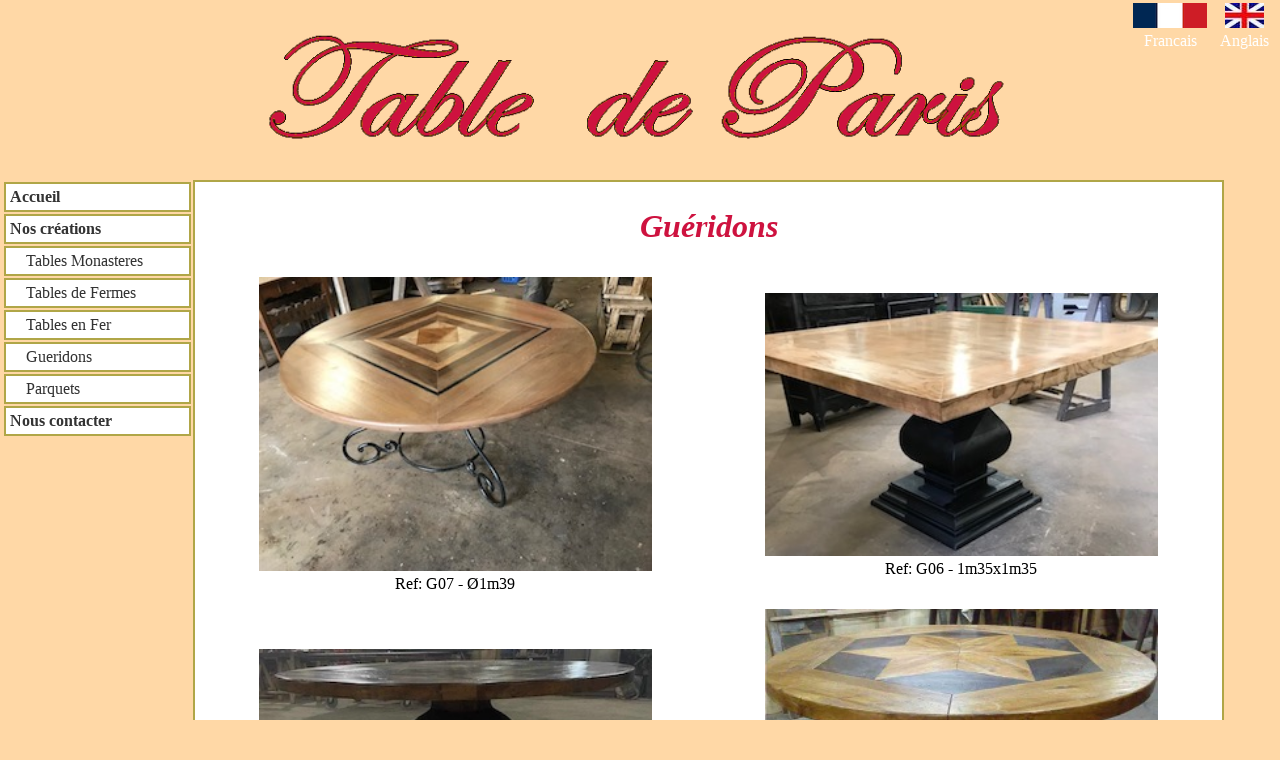

--- FILE ---
content_type: text/html
request_url: https://tabledeparis.fr/Langue/Fr/TG/TG.html
body_size: 1936
content:
<!doctype html>
<html lang="fr">
<head>
<meta http-equiv="Content-Type" content="text/html;charset=utf8" />
 <meta name="google-site-verification" content="CxtXuwOwe-bhBmtWmjnUiwr1zdyd9k53HNZTdfXduTY" />
<link rel="stylesheet" type="text/css" href="../../../monstyle.css" media="screen and (min-width: 751px)" /><link rel="stylesheet" type="text/css" href="../../../mobile.css" media="screen and (max-width: 750px)" />
<META NAME="TITLE" CONTENT="Table de Paris">
<META NAME="Rating" CONTENT="General">
<META NAME="AUTHOR" CONTENT="M.DEROUET">
<META NAME="DESCRIPTION" CONTENT="Venez découvrir notre sélection de Gueridon que nous avons fabriqué et que nous pouvons refaire">
<META NAME="OWNER" CONTENT="M.DEROUET">
<META NAME="ROBOTS" CONTENT="index,all">
<META NAME="Reply-to" CONTENT="tablesdeparis@gmail.com">
<META NAME="REVISIT-AFTER" CONTENT="20"><meta name="viewport" content="width=device-width"/>
<META NAME="Identifier-URL" CONTENT="http://www.tabledeparis.fr/"> 

<!-- Google Tag Manager -->
<script>(function(w,d,s,l,i){w[l]=w[l]||[];w[l].push({'gtm.start':
new Date().getTime(),event:'gtm.js'});var f=d.getElementsByTagName(s)[0],
j=d.createElement(s),dl=l!='dataLayer'?'&l='+l:'';j.async=true;j.src=
'https://www.googletagmanager.com/gtm.js?id='+i+dl;f.parentNode.insertBefore(j,f);
})(window,document,'script','dataLayer','GTM-KWJV36B');</script>
<!-- End Google Tag Manager -->   


<script type="text/javascript">
	  		var _gaq = _gaq || [];
  			_gaq.push(['_setAccount', 'UA-31073493-1']);
  			_gaq.push(['_trackPageview']);

  			(function() {
    			var ga = document.createElement('script'); ga.type = 'text/javascript'; ga.async = true;
    			ga.src = ('https:' == document.location.protocol ? 'https://ssl' : 'http://www') + '.google-analytics.com/ga.js';
    			var s = document.getElementsByTagName('script')[0]; s.parentNode.insertBefore(ga, s);
  			})();

</script>


<style type="text/css">
			<!--
			.Style1 {color: #000000}
			-->
</style>


<!-- Google tag (gtag.js) -->
<script async src="https://www.googletagmanager.com/gtag/js?id=AW-1006517059">
</script>
<script>
  window.dataLayer = window.dataLayer || [];
  function gtag(){dataLayer.push(arguments);}
  gtag('js', new Date());

  gtag('config', 'AW-1006517059');
</script>



 



<div id="entete">
			
			<div id="Tableau">	
				<TABLE BORDER="0" CELLPADDING="0" CELLSPACING="0"><Table align="right">	
					<TD align="center"><a href="../TG/TG.HTML"><img src="../../../images/Langue_Francaise.jpg" Alt="Langue Française"  height="25"></a><br>  	
		  			<div style="text-align: center"><font color="white">Francais</div></TD>           
            				<TD align="center"><a href="../../An/TG/TG.HTML"><img src="../../../images/Langue_Anglaise.jpg" Alt="Langue Anglaise"  height="25"></a><br>  	
           	  			<div style="text-align: center"><font color="white">
							Anglais</div></TD>   
            	  		</TABLE>
  			</div>
</div>



<div id="onglets">
 		<ul>
  			<li><strong><a href="../index.html">Accueil</a></strong></li>	
    			<li><strong><a href="../Nos_creations.html">Nos créations</a></strong></li>
    			<li><a href="../TM/TM.html"> &nbsp;&nbsp;&nbsp;&nbsp;Tables Monasteres</a></li>
			<li><a href="../TF/TF.html">&nbsp;&nbsp;&nbsp;&nbsp;Tables de Fermes</a></li>
          		<li><a href="../TF_FER/TF_FER.html">&nbsp;&nbsp;&nbsp;&nbsp;Tables en Fer</a></li>
			<li><a href="../TG/TG.html">&nbsp;&nbsp;&nbsp;&nbsp;Gueridons</a></li>
			<li><a href="../Parquet/Parquet.html">&nbsp;&nbsp;&nbsp;&nbsp;Parquets</a></li>
			<li><strong><a href="../Nous_contacters.html">Nous contacter</a></strong></li>
		</ul>
</div>



<div id="corps"> 


<!-- Google Tag Manager (noscript) -->
<noscript><iframe src="https://www.googletagmanager.com/ns.html?id=GTM-KWJV36B"
height="0" width="0" style="display:none;visibility:hidden"></iframe></noscript>
<!-- End Google Tag Manager (noscript) -->

<title>Echantillons des guéridon que nous fabriquons - Table de Paris</title>
			<h1><div style="text-align: center">Guéridons</div></h1>
        <TABLE boRDER="0" CELLPADDING="5" CELLSPACING="5" class="tabcenter">
			<TR align="center">
				<TD><a href="TG07.html"><img src="../../../images/Gueridons/G07_01.jpg" alt="Pedestal tables" BORDER="2" width="300" height= "auto"></a>
					<br> <div style="text-align: center">Ref: G07 - Ø1m39</div></TD>
				<TD><a href="TG06.html"><img src="../../../images/Gueridons/G06_01.jpg" alt="Pedestal tables" BORDER="2" width="300" height= "auto"></a>
					<br> <div style="text-align: center">Ref: G06 - 1m35x1m35</div></TD>
			</TR>
			<TR align="center">
				<TD><a href="TG10.html"><img src="../../../images/Gueridons/G10_01.jpg" alt="Pedestal tables" BORDER="2" width="300" height= "auto"></a>
					<br> <div style="text-align: center">Ref: G10 - Ø1m80</div></TD>
				<TD><a href="TG03.html"><img src="../../../images/Gueridons/G03_01.jpg" alt="Pedestal tables" BORDER="2" width="300" height= "auto"></a>
					<br> <div style="text-align: center">Ref: G03 - Ø1m70</div></TD>
			</TR>
		</TABLE>
</div>




<div id="pied">
	<TABLE BORDER="0" CELLPADDING="5" CELLSPACING="5" class="tabcenter">
		<TR align="center">
			<TD><p>Contact: <a href=" mailto:tablesdeparis@gmail.com">tablesdeparis@gmail.com</a>
			</TD>
		</TR>
	</TABLE>
</div>	



</body>



</html>

--- FILE ---
content_type: text/css
request_url: https://tabledeparis.fr/monstyle.css
body_size: 2716
content:
h1 {
    color: #CE123F;
    font-style: italic;
}


body {
	background-color: #FFD8A6;
	min-width: 320px;
	margin-top:0px;
	margin-bottom: 100px;
	margin-left: 0px;
	text-decoration: none;
}



p {
	color: #CE123F;
	font-family: sans-serif;
}



a{
   text-decoration: none;
   color:#333333;
    } 


a:hover {
	color: #565655;
	background-color:#FFFFFF;
}

a img {border:none}


#entete {
	width: 100%;
	height: 180px;
	background-image: url('images/banniere1.png');
	background-repeat: no-repeat;
	background-position: center;
	background-size:60%;
	max-width:2000px;
}


#onglets{
    float: left;
    list-style-type : none;
    padding-bottom : 24px; 
    margin-left : 2px;
    width : 15%;
	max-width:200px;
}

#onglets li{
    height : auto; 
    background-color: #FFF; 
    margin : 2px 2px 0 2px !important;  
    margin : 2px 2px 0 2px; 
    border : 2px solid #B0A647;
}

ul {
  list-style-type: none;
  padding: 0;
  margin: 0;
}

#onglets li.active{
    border-bottom: 2px solid #fff;
    background-color: black; 
}

#onglets a{
    display : block;
    color:#333333;
    padding : 4px;
}

#onglets a:hover{
    background : #fff;
}

img, iframe
    {
        width: 80%;
    }

#corps {
width:80%;
margin-left:15%;
padding:5px;
margin-bottom:20px;
background-color: #fff;
border: 2px solid #B0A647;
overflow : auto;
}

.tabcenter{
	width:100%;
	position: relative;

}


#pied {
margin:auto;
width: 370px;
padding: 20px;
background-color: #FFF;
border: 2px solid #B0A647;
}


form {
    /* Pour le centrer dans la page */
    margin:auto;
	width: 90%;
    /* Pour voir les limites du formulaire */
    padding: 1em;
    border: none;
    border-radius: 1em;
}


form div + div {
    margin-top: 1em;
    line-height: 10px;
}

label {
    /* Afin de s'assurer que toutes les étiquettes aient la même dimension et soient alignées correctement */
    display: inline-block;
    width: 80px;
    text-align: left;
}

input, textarea {
    /* Afin de s'assurer que tous les champs textuels utilisent la même police
       Par défaut, textarea utilise une police à espacement constant */
    font: 1em sans-serif;

    /* Pour donner la même dimension à tous les champs textuels */
    width: 80%;
    -moz-box-sizing: border-box;
    box-sizing: border-box;

    /* Pour harmoniser l'apparence des bordures des champs textuels */
    border: px solid #999;
}

input:focus, textarea:focus {
    /* Afin de rehausser les éléments actifs */
    border-color: #000;
}

textarea {
    /* Pour aligner correctement les champs multilignes et leurs étiquettes */
    vertical-align: top;

    /* Pour donner assez d'espace pour entrer du texte */
    height: 5em;

    /* Pour permettre aux utilisateurs de redimensionner un champ textuel horizontalement
       Cela ne marche pas avec tous les navigateurs  */
    resize: vertical;
}



--- FILE ---
content_type: text/css
request_url: https://tabledeparis.fr/mobile.css
body_size: 3360
content:
h1 {
	color: #CE123F;
	font-style: italic;
}


body {
	background-color: #FFD8A6;
	min-width: 320px;
	margin-top:0px;
	margin-bottom: 100px;
	margin-left: 0px;
	text-decoration: none;
}


p {
	color: #CE123F;
	font-family: sans-serif;
}


        
a{
   text-decoration: none;
   color:#333333;
    } 


a:hover {
	color: #565655;
	background-color:#FFFFFF;
}

a img {border:none}


#entete {
	width: 100%;
	height: 180px;
	background-image: url('images/banniere1.png');
	background-repeat: no-repeat;
	background-position: center;
	background-size:85%;
}


#onglets{
    float: left;
	min-width: 100px;
    list-style-type : none;
    padding-bottom : 24px; 
    margin-left : 1px;
	margin-top:-20px;
    width : 15%;
}


#onglets li{
    height : auto; 
    background-color: #FFF; 
    margin : 2px 2px 0 2px !important;  
    margin : 2px 2px 0 2px; 
    border : 2px solid #B0A647;
}


ul {
  list-style-type: none;
  padding: 0;
  margin: 0;
}


#onglets li.active{
    border-bottom: 2px solid #fff;
    background-color: black; 
}



#onglets a{
    display : block;
    color:#333333;
    padding : 2px;
}

#onglets a:hover{
    background : #fff;
}


img, iframe
    {
        width: 100%;
        min-width: 50px;
    }
  

#corps {
width:65%;
margin-top:-20px;
margin-left:115px;
margin-bottom:10px;
background-color: #FFF;
border: 2px solid #B0A647;
overflow: auto;
}

.tabcenter{
	width:100%;
	position: relative;

}

#pied {
position: relative;
margin-top:40px;
margin-left:auto;
margin-right: auto;
width: 370px;
background-color: #FFF;
border: 2px solid #B0A647;
}


form {
    /* Pour le centrer dans la page */
    margin:auto;
	width: 90%;
    /* Pour voir les limites du formulaire */
    padding: 1em;
    border: none;
    border-radius: 1em;
}

form div + div {
    margin-top: 1em;
}

label {
    /* Afin de s'assurer que toutes les étiquettes aient la même dimension et soient alignées correctement */
    display: inline-block;
    width: 80px;
    text-align: left;
}

input, textarea {
    /* Afin de s'assurer que tous les champs textuels utilisent la même police
       Par défaut, textarea utilise une police à espacement constant */
    font: 1em sans-serif;

    /* Pour donner la même dimension à tous les champs textuels */
    width: 80%;
    -moz-box-sizing: border-box;
    box-sizing: border-box;

    /* Pour harmoniser l'apparence des bordures des champs textuels */
    border: px solid #999;
}

input:focus, textarea:focus {
    /* Afin de rehausser les éléments actifs */
    border-color: #000;
}

textarea {
    /* Pour aligner correctement les champs multilignes et leurs étiquettes */
    vertical-align: top;

    /* Pour donner assez d'espace pour entrer du texte */
    height: 5em;

    /* Pour permettre aux utilisateurs de redimensionner un champ textuel horizontalement
       Cela ne marche pas avec tous les navigateurs  */
    resize: vertical;
}


textarea,
    table,{
        -webkit-hyphens: auto; /* césure propre */
        -moz-hyphens: auto;
        hyphens: auto;
        word-wrap: break-word; /* passage à la ligne forcé */
    }

 body {
        width: auto;
        margin: 0;
        padding: 0;
    }
    
/* fixer une largeur maximale de 100% aux éléments potentiellement problématiques */

    table,
    td 
    {
        max-width: 100%;
    }
    
    table thead {display: none}
table tr {display: flex; flex-wrap: wrap}
    


  .element1,
    .element2 {
        float: none;
        width: auto;
    }

